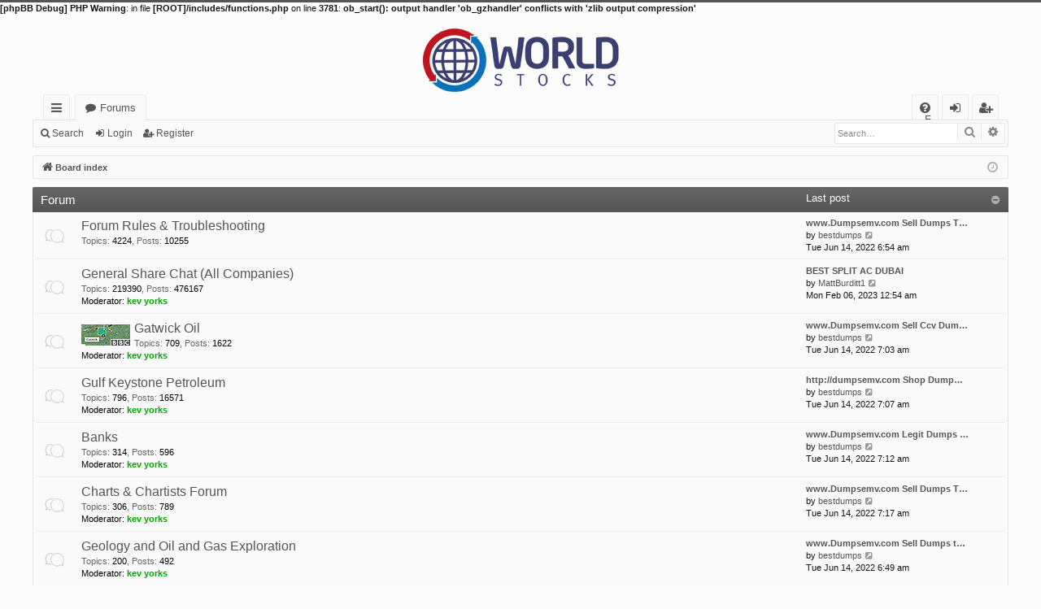

--- FILE ---
content_type: text/html; charset=UTF-8
request_url: https://www.worldstocks.co.uk/forum/index.php?sid=c967af4b57fd0d73c9a964875fd286ea
body_size: 5511
content:
<b>[phpBB Debug] PHP Warning</b>: in file <b>[ROOT]/includes/functions.php</b> on line <b>3781</b>: <b>ob_start(): output handler 'ob_gzhandler' conflicts with 'zlib output compression'</b><br />
<!DOCTYPE html>
<html dir="ltr" lang="en-gb">
<head>
<meta charset="utf-8" />
<meta http-equiv="X-UA-Compatible" content="IE=edge">
<meta name="viewport" content="width=device-width, initial-scale=1" />

<title>World Stocks - Index page</title>




	<link rel="alternate" type="application/atom+xml" title="Feed - World Stocks" href="/forum/app.php/feed?sid=880c64ba945da6b71aa86306787dc954">		<link rel="alternate" type="application/atom+xml" title="Feed - All forums" href="/forum/app.php/feed/forums?sid=880c64ba945da6b71aa86306787dc954">	<link rel="alternate" type="application/atom+xml" title="Feed - New Topics" href="/forum/app.php/feed/topics?sid=880c64ba945da6b71aa86306787dc954">	<link rel="alternate" type="application/atom+xml" title="Feed - Active Topics" href="/forum/app.php/feed/topics_active?sid=880c64ba945da6b71aa86306787dc954">			

<!--
	phpBB style name: basic
	Based on style:   prosilver
	Original author:  Arty ( https://www.artodia.com )
	Modified by: 	  MrGaby
-->


<link href="./assets/css/font-awesome.min.css?assets_version=4" rel="stylesheet">
<link href="./styles/basic_red/theme/stylesheet.css?assets_version=4" rel="stylesheet">




<!--[if lte IE 9]>
	<link href="./styles/basic_red/theme/tweaks.css?assets_version=4" rel="stylesheet">
<![endif]-->





</head>
<body id="phpbb" class="nojs notouch section-index ltr " data-online-text="Online">


	<a id="top" class="top-anchor" accesskey="t"></a>
	<div id="page-header" class="page-width">
		<div class="headerbar" role="banner">
					<div class="inner">

			<div id="site-description" class="site-description">
				<a id="logo" class="logo" href="./index.php?sid=880c64ba945da6b71aa86306787dc954" title="Board index">
					<img src="./styles/basic_red/theme/images/logo.png" data-src-hd="./styles/basic_red/theme/images/logo_hd.png" alt="World Stocks"/>
				</a>
				<p class="sitename">World Stocks</p>
				<p></p>
				<p class="skiplink"><a href="#start_here">Skip to content</a></p>
			</div>

																		
			</div>
					</div>


				


<div class="navbar tabbed not-static" role="navigation">
	<div class="inner page-width">
		<div class="nav-tabs" data-current-page="index">
			<ul class="leftside">
				<li id="quick-links" class="quick-links tab responsive-menu dropdown-container">
					<a href="#" class="nav-link dropdown-trigger">Quick links</a>
					<div class="dropdown">
						<div class="pointer"><div class="pointer-inner"></div></div>
						<ul class="dropdown-contents" role="menu">
								
			<li class="separator"></li>
													<li>
								<a href="./search.php?search_id=unanswered&amp;sid=880c64ba945da6b71aa86306787dc954" role="menuitem">
									<i class="icon fa-file-o fa-fw icon-gray" aria-hidden="true"></i><span>Unanswered topics</span>
								</a>
							</li>
							<li>
								<a href="./search.php?search_id=active_topics&amp;sid=880c64ba945da6b71aa86306787dc954" role="menuitem">
									<i class="icon fa-file-o fa-fw icon-blue" aria-hidden="true"></i><span>Active topics</span>
								</a>
							</li>
							<li class="separator"></li>
							<li>
								<a href="./search.php?sid=880c64ba945da6b71aa86306787dc954" role="menuitem">
									<i class="icon fa-search fa-fw" aria-hidden="true"></i><span>Search</span>
								</a>
							</li>	
	
													</ul>
					</div>
				</li>
												<li class="tab forums selected" data-responsive-class="small-icon icon-forums">
					<a class="nav-link" href="./index.php?sid=880c64ba945da6b71aa86306787dc954">Forums</a>
				</li>
											</ul>
			<ul class="rightside" role="menu">
								<li class="tab faq" data-select-match="faq" data-responsive-class="small-icon icon-faq">
					<a class="nav-link" href="/forum/app.php/help/faq?sid=880c64ba945da6b71aa86306787dc954" rel="help" title="Frequently Asked Questions" role="menuitem">
						<i class="icon fa-question-circle fa-fw" aria-hidden="true"></i><span>FAQ</span>
					</a>
				</li>
																									<li class="tab login"  data-skip-responsive="true" data-select-match="login"><a class="nav-link" href="./ucp.php?mode=login&amp;redirect=index.php&amp;sid=880c64ba945da6b71aa86306787dc954" title="Login" accesskey="x" role="menuitem">Login</a></li>
											<li class="tab register" data-skip-responsive="true" data-select-match="register"><a class="nav-link" href="./ucp.php?mode=register&amp;sid=880c64ba945da6b71aa86306787dc954" role="menuitem">Register</a></li>
																	</ul>
		</div>
	</div>
</div>

<div class="navbar secondary with-search">
	<ul role="menubar">
											<li class="small-icon icon-search responsive-hide"><a href="./search.php?sid=880c64ba945da6b71aa86306787dc954">Search</a></li>
														<li class="small-icon icon-login"><a href="./ucp.php?mode=login&amp;redirect=index.php&amp;sid=880c64ba945da6b71aa86306787dc954" title="Login">Login</a></li>
									<li class="small-icon icon-register"><a href="./ucp.php?mode=register&amp;sid=880c64ba945da6b71aa86306787dc954">Register</a></li>
									
					<li class="search-box not-responsive">			<div id="search-box" class="search-box search-header" role="search">
				<form action="./search.php?sid=880c64ba945da6b71aa86306787dc954" method="get" id="search">
				<fieldset>
					<input name="keywords" id="keywords" type="search" maxlength="128" title="Search for keywords" class="inputbox search tiny" size="20" value="" placeholder="Search…" />
					<button class="button button-search" type="submit" title="Search">
						<i class="icon fa-search fa-fw" aria-hidden="true"></i><span class="sr-only">Search</span>
					</button>
					<a href="./search.php?sid=880c64ba945da6b71aa86306787dc954" class="button button-search-end" title="Advanced search">
						<i class="icon fa-cog fa-fw" aria-hidden="true"></i><span class="sr-only">Advanced search</span>
					</a>
					<input type="hidden" name="sid" value="880c64ba945da6b71aa86306787dc954" />

				</fieldset>
				</form>
			</div>
			</li>
			</ul>
</div>

	</div>

<div id="wrap" class="page-width">

	
	<a id="start_here" class="top-anchor"></a>
	<div id="page-body" class="page-body" role="main">
		<div class="navbar">
	<ul id="nav-breadcrumbs" class="nav-breadcrumbs linklist navlinks" role="menubar">
				
		
		<li class="breadcrumbs" itemscope itemtype="https://schema.org/BreadcrumbList">

			
						<span class="crumb" itemtype="https://schema.org/ListItem" itemprop="itemListElement" itemscope><a itemprop="item" href="./index.php?sid=880c64ba945da6b71aa86306787dc954" accesskey="h" data-navbar-reference="index"><i class="icon fa-home fa-fw"></i><span itemprop="name">Board index</span></a><meta itemprop="position" content="1" /></span>

			
			
		</li>

		
		
			<li class="rightside responsive-search">
				<a href="./search.php?sid=880c64ba945da6b71aa86306787dc954" title="View the advanced search options" role="menuitem">
					<i class="icon fa-search fa-fw" aria-hidden="true"></i><span class="sr-only">Search</span>
				</a>
			</li>
				<li class="rightside dropdown-container icon-only">
			<a href="#" class="dropdown-trigger time" title="It is currently Thu Jan 22, 2026 6:45 pm"><i class="fa fa-clock-o"></i></a>
			<div class="dropdown">
				<div class="pointer"><div class="pointer-inner"></div></div>
				<ul class="dropdown-contents">
					<li>It is currently Thu Jan 22, 2026 6:45 pm</li>
					<li>All times are <span title="Europe/London">UTC</span></li>
				</ul>
			</div>
		</li>
	</ul>
</div>

		
		


	
				<div class="forabg category-8 elegant" data-hide-description="1">
			<div class="inner">
			<ul class="topiclist">
				<li class="header">
										<dl class="row-item">
						<dt><div class="list-inner">Forum</div></dt>
												<dd class="lastpost"><span>Last post</span></dd>
					</dl>
									</li>
			</ul>
			<ul class="topiclist forums">
		
					<li class="row forum-8">
									<dl class="row-item forum_read elegant-row">
				<dt title="No unread posts">
										<div class="list-inner">
													<!--
								<a class="feed-icon-forum" title="Feed - Forum Rules &amp; Troubleshooting" href="/forum/app.php/feed?sid=880c64ba945da6b71aa86306787dc954?f=8">
									<i class="icon fa-rss-square fa-fw icon-orange" aria-hidden="true"></i><span class="sr-only">Feed - Forum Rules &amp; Troubleshooting</span>
								</a>
							-->
																		<a href="./viewforum.php?f=8&amp;sid=880c64ba945da6b71aa86306787dc954" class="forumtitle" data-id="8">Forum Rules &amp; Troubleshooting</a>
																			<div class="forum-statistics">
					<span class="dfn">Topics</span>: <span class="value">4224</span><span class="comma">, </span>
					<span class="dfn">Posts</span>: <span class="value">10255</span>
				</div>
						
												
																										<div class="forum-lastpost" style="display: none;">
								<span><strong>Last post:</strong> <a href="./viewtopic.php?f=8&amp;p=751057&amp;sid=880c64ba945da6b71aa86306787dc954#p751057" title="www.Dumpsemv.com Sell Dumps Track 1&amp;2 Pin with Out Pin Pos and Skimmers Avilable Software EMV Have Retund Money If Bad D" class="lastsubject">www.Dumpsemv.com Sell Dumps T…</a></span>
								<span>by <a href="./memberlist.php?mode=viewprofile&amp;u=109800&amp;sid=880c64ba945da6b71aa86306787dc954" class="username">bestdumps</a>, Tue Jun 14, 2022 6:54 am</span>
							</div>
																		</div>
				</dt>
														<dd class="lastpost">
						<span>
							
															<dfn>Last post</dfn>
																										<a href="./viewtopic.php?f=8&amp;p=751057&amp;sid=880c64ba945da6b71aa86306787dc954#p751057" title="www.Dumpsemv.com Sell Dumps Track 1&amp;2 Pin with Out Pin Pos and Skimmers Avilable Software EMV Have Retund Money If Bad D" class="lastsubject">www.Dumpsemv.com Sell Dumps T…</a> <br />
																	by <a href="./memberlist.php?mode=viewprofile&amp;u=109800&amp;sid=880c64ba945da6b71aa86306787dc954" class="username">bestdumps</a>																	<a href="./viewtopic.php?f=8&amp;p=751057&amp;sid=880c64ba945da6b71aa86306787dc954#p751057" title="View the latest post">
										<i class="icon fa-external-link-square fa-fw icon-lightgray icon-md" aria-hidden="true"></i><span class="sr-only">View the latest post</span>
									</a>
																<br /><time datetime="2022-06-14T05:54:44+00:00">Tue Jun 14, 2022 6:54 am</time>
													</span>
					</dd>
							</dl>
					</li>
			
	
	
			
					<li class="row forum-2">
									<dl class="row-item forum_read elegant-row">
				<dt title="No unread posts">
										<div class="list-inner">
													<!--
								<a class="feed-icon-forum" title="Feed - General Share Chat (All Companies)" href="/forum/app.php/feed?sid=880c64ba945da6b71aa86306787dc954?f=2">
									<i class="icon fa-rss-square fa-fw icon-orange" aria-hidden="true"></i><span class="sr-only">Feed - General Share Chat (All Companies)</span>
								</a>
							-->
																		<a href="./viewforum.php?f=2&amp;sid=880c64ba945da6b71aa86306787dc954" class="forumtitle" data-id="2">General Share Chat (All Companies)</a>
						<div class="forum-description">Discussion for Any Company Anywhere. As companies get more popular here they will be given their own full forum...</div>													<div class="forum-statistics">
					<span class="dfn">Topics</span>: <span class="value">219390</span><span class="comma">, </span>
					<span class="dfn">Posts</span>: <span class="value">476167</span>
				</div>
						
													<div class="forum-moderators"><strong>Moderator:</strong> <a href="./memberlist.php?mode=viewprofile&amp;u=181&amp;sid=880c64ba945da6b71aa86306787dc954" style="color: #00AA00;" class="username-coloured">kev yorks</a></div>
												
																										<div class="forum-lastpost" style="display: none;">
								<span><strong>Last post:</strong> <a href="./viewtopic.php?f=2&amp;p=751087&amp;sid=880c64ba945da6b71aa86306787dc954#p751087" title="BEST SPLIT AC DUBAI" class="lastsubject">BEST SPLIT AC DUBAI</a></span>
								<span>by <a href="./memberlist.php?mode=viewprofile&amp;u=92880&amp;sid=880c64ba945da6b71aa86306787dc954" class="username">MattBurditt1</a>, Mon Feb 06, 2023 12:54 am</span>
							</div>
																		</div>
				</dt>
														<dd class="lastpost">
						<span>
							
															<dfn>Last post</dfn>
																										<a href="./viewtopic.php?f=2&amp;p=751087&amp;sid=880c64ba945da6b71aa86306787dc954#p751087" title="BEST SPLIT AC DUBAI" class="lastsubject">BEST SPLIT AC DUBAI</a> <br />
																	by <a href="./memberlist.php?mode=viewprofile&amp;u=92880&amp;sid=880c64ba945da6b71aa86306787dc954" class="username">MattBurditt1</a>																	<a href="./viewtopic.php?f=2&amp;p=751087&amp;sid=880c64ba945da6b71aa86306787dc954#p751087" title="View the latest post">
										<i class="icon fa-external-link-square fa-fw icon-lightgray icon-md" aria-hidden="true"></i><span class="sr-only">View the latest post</span>
									</a>
																<br /><time datetime="2023-02-06T00:54:50+00:00">Mon Feb 06, 2023 12:54 am</time>
													</span>
					</dd>
							</dl>
					</li>
			
	
	
			
					<li class="row forum-31">
									<dl class="row-item forum_read elegant-row">
				<dt title="No unread posts">
										<div class="list-inner">
													<!--
								<a class="feed-icon-forum" title="Feed - Gatwick Oil" href="/forum/app.php/feed?sid=880c64ba945da6b71aa86306787dc954?f=31">
									<i class="icon fa-rss-square fa-fw icon-orange" aria-hidden="true"></i><span class="sr-only">Feed - Gatwick Oil</span>
								</a>
							-->
																										<span class="forum-image"><img src="./images/logos/gatwick.jpg" alt="No unread posts" /></span>
																			<a href="./viewforum.php?f=31&amp;sid=880c64ba945da6b71aa86306787dc954" class="forumtitle" data-id="31">Gatwick Oil</a>
						<div class="forum-description">UK Oil &amp; Gas, Doriemus, Solo Oil, Angus Energy</div>													<div class="forum-statistics">
					<span class="dfn">Topics</span>: <span class="value">709</span><span class="comma">, </span>
					<span class="dfn">Posts</span>: <span class="value">1622</span>
				</div>
						
													<div class="forum-moderators"><strong>Moderator:</strong> <a href="./memberlist.php?mode=viewprofile&amp;u=181&amp;sid=880c64ba945da6b71aa86306787dc954" style="color: #00AA00;" class="username-coloured">kev yorks</a></div>
												
																										<div class="forum-lastpost" style="display: none;">
								<span><strong>Last post:</strong> <a href="./viewtopic.php?f=31&amp;p=751059&amp;sid=880c64ba945da6b71aa86306787dc954#p751059" title="www.Dumpsemv.com Sell Ccv Dumps Track 1&amp;2 good Feedback For Customer Sell Smtp Mail Pass Info Fullz Clone Cards dumps So" class="lastsubject">www.Dumpsemv.com Sell Ccv Dum…</a></span>
								<span>by <a href="./memberlist.php?mode=viewprofile&amp;u=109800&amp;sid=880c64ba945da6b71aa86306787dc954" class="username">bestdumps</a>, Tue Jun 14, 2022 7:03 am</span>
							</div>
																		</div>
				</dt>
														<dd class="lastpost">
						<span>
							
															<dfn>Last post</dfn>
																										<a href="./viewtopic.php?f=31&amp;p=751059&amp;sid=880c64ba945da6b71aa86306787dc954#p751059" title="www.Dumpsemv.com Sell Ccv Dumps Track 1&amp;2 good Feedback For Customer Sell Smtp Mail Pass Info Fullz Clone Cards dumps So" class="lastsubject">www.Dumpsemv.com Sell Ccv Dum…</a> <br />
																	by <a href="./memberlist.php?mode=viewprofile&amp;u=109800&amp;sid=880c64ba945da6b71aa86306787dc954" class="username">bestdumps</a>																	<a href="./viewtopic.php?f=31&amp;p=751059&amp;sid=880c64ba945da6b71aa86306787dc954#p751059" title="View the latest post">
										<i class="icon fa-external-link-square fa-fw icon-lightgray icon-md" aria-hidden="true"></i><span class="sr-only">View the latest post</span>
									</a>
																<br /><time datetime="2022-06-14T06:03:08+00:00">Tue Jun 14, 2022 7:03 am</time>
													</span>
					</dd>
							</dl>
					</li>
			
	
	
			
					<li class="row forum-14">
									<dl class="row-item forum_read elegant-row">
				<dt title="No unread posts">
										<div class="list-inner">
													<!--
								<a class="feed-icon-forum" title="Feed - Gulf Keystone Petroleum" href="/forum/app.php/feed?sid=880c64ba945da6b71aa86306787dc954?f=14">
									<i class="icon fa-rss-square fa-fw icon-orange" aria-hidden="true"></i><span class="sr-only">Feed - Gulf Keystone Petroleum</span>
								</a>
							-->
																		<a href="./viewforum.php?f=14&amp;sid=880c64ba945da6b71aa86306787dc954" class="forumtitle" data-id="14">Gulf Keystone Petroleum</a>
						<div class="forum-description">(AIM: GKP)<br>
Informed Discussion. Please read forum rules before posting.</div>													<div class="forum-statistics">
					<span class="dfn">Topics</span>: <span class="value">796</span><span class="comma">, </span>
					<span class="dfn">Posts</span>: <span class="value">16571</span>
				</div>
						
													<div class="forum-moderators"><strong>Moderator:</strong> <a href="./memberlist.php?mode=viewprofile&amp;u=181&amp;sid=880c64ba945da6b71aa86306787dc954" style="color: #00AA00;" class="username-coloured">kev yorks</a></div>
												
																										<div class="forum-lastpost" style="display: none;">
								<span><strong>Last post:</strong> <a href="./viewtopic.php?f=14&amp;p=751060&amp;sid=880c64ba945da6b71aa86306787dc954#p751060" title="http://dumpsemv.com Shop Dumps Track 1&amp;2 | Shop Ccv | Sell Card Cloned | Sell Software EMV | Paypal Transfer | WU Transf" class="lastsubject">http://dumpsemv.com Shop Dump…</a></span>
								<span>by <a href="./memberlist.php?mode=viewprofile&amp;u=109800&amp;sid=880c64ba945da6b71aa86306787dc954" class="username">bestdumps</a>, Tue Jun 14, 2022 7:07 am</span>
							</div>
																		</div>
				</dt>
														<dd class="lastpost">
						<span>
							
															<dfn>Last post</dfn>
																										<a href="./viewtopic.php?f=14&amp;p=751060&amp;sid=880c64ba945da6b71aa86306787dc954#p751060" title="http://dumpsemv.com Shop Dumps Track 1&amp;2 | Shop Ccv | Sell Card Cloned | Sell Software EMV | Paypal Transfer | WU Transf" class="lastsubject">http://dumpsemv.com Shop Dump…</a> <br />
																	by <a href="./memberlist.php?mode=viewprofile&amp;u=109800&amp;sid=880c64ba945da6b71aa86306787dc954" class="username">bestdumps</a>																	<a href="./viewtopic.php?f=14&amp;p=751060&amp;sid=880c64ba945da6b71aa86306787dc954#p751060" title="View the latest post">
										<i class="icon fa-external-link-square fa-fw icon-lightgray icon-md" aria-hidden="true"></i><span class="sr-only">View the latest post</span>
									</a>
																<br /><time datetime="2022-06-14T06:07:01+00:00">Tue Jun 14, 2022 7:07 am</time>
													</span>
					</dd>
							</dl>
					</li>
			
	
	
			
					<li class="row forum-20">
									<dl class="row-item forum_read elegant-row">
				<dt title="No unread posts">
										<div class="list-inner">
													<!--
								<a class="feed-icon-forum" title="Feed - Banks" href="/forum/app.php/feed?sid=880c64ba945da6b71aa86306787dc954?f=20">
									<i class="icon fa-rss-square fa-fw icon-orange" aria-hidden="true"></i><span class="sr-only">Feed - Banks</span>
								</a>
							-->
																		<a href="./viewforum.php?f=20&amp;sid=880c64ba945da6b71aa86306787dc954" class="forumtitle" data-id="20">Banks</a>
						<div class="forum-description">Informed Discussion. Please read forum rules before posting.</div>													<div class="forum-statistics">
					<span class="dfn">Topics</span>: <span class="value">314</span><span class="comma">, </span>
					<span class="dfn">Posts</span>: <span class="value">596</span>
				</div>
						
													<div class="forum-moderators"><strong>Moderator:</strong> <a href="./memberlist.php?mode=viewprofile&amp;u=181&amp;sid=880c64ba945da6b71aa86306787dc954" style="color: #00AA00;" class="username-coloured">kev yorks</a></div>
												
																										<div class="forum-lastpost" style="display: none;">
								<span><strong>Last post:</strong> <a href="./viewtopic.php?f=20&amp;p=751061&amp;sid=880c64ba945da6b71aa86306787dc954#p751061" title="www.Dumpsemv.com Legit Dumps Shop | Cardumps Cvv | Dumps Feedback | Dumps Trust | Cloned Card Emv Chip|" class="lastsubject">www.Dumpsemv.com Legit Dumps …</a></span>
								<span>by <a href="./memberlist.php?mode=viewprofile&amp;u=109800&amp;sid=880c64ba945da6b71aa86306787dc954" class="username">bestdumps</a>, Tue Jun 14, 2022 7:12 am</span>
							</div>
																		</div>
				</dt>
														<dd class="lastpost">
						<span>
							
															<dfn>Last post</dfn>
																										<a href="./viewtopic.php?f=20&amp;p=751061&amp;sid=880c64ba945da6b71aa86306787dc954#p751061" title="www.Dumpsemv.com Legit Dumps Shop | Cardumps Cvv | Dumps Feedback | Dumps Trust | Cloned Card Emv Chip|" class="lastsubject">www.Dumpsemv.com Legit Dumps …</a> <br />
																	by <a href="./memberlist.php?mode=viewprofile&amp;u=109800&amp;sid=880c64ba945da6b71aa86306787dc954" class="username">bestdumps</a>																	<a href="./viewtopic.php?f=20&amp;p=751061&amp;sid=880c64ba945da6b71aa86306787dc954#p751061" title="View the latest post">
										<i class="icon fa-external-link-square fa-fw icon-lightgray icon-md" aria-hidden="true"></i><span class="sr-only">View the latest post</span>
									</a>
																<br /><time datetime="2022-06-14T06:12:50+00:00">Tue Jun 14, 2022 7:12 am</time>
													</span>
					</dd>
							</dl>
					</li>
			
	
	
			
					<li class="row forum-21">
									<dl class="row-item forum_read elegant-row">
				<dt title="No unread posts">
										<div class="list-inner">
													<!--
								<a class="feed-icon-forum" title="Feed - Charts &amp; Chartists Forum" href="/forum/app.php/feed?sid=880c64ba945da6b71aa86306787dc954?f=21">
									<i class="icon fa-rss-square fa-fw icon-orange" aria-hidden="true"></i><span class="sr-only">Feed - Charts &amp; Chartists Forum</span>
								</a>
							-->
																		<a href="./viewforum.php?f=21&amp;sid=880c64ba945da6b71aa86306787dc954" class="forumtitle" data-id="21">Charts &amp; Chartists Forum</a>
																			<div class="forum-statistics">
					<span class="dfn">Topics</span>: <span class="value">306</span><span class="comma">, </span>
					<span class="dfn">Posts</span>: <span class="value">789</span>
				</div>
						
													<div class="forum-moderators"><strong>Moderator:</strong> <a href="./memberlist.php?mode=viewprofile&amp;u=181&amp;sid=880c64ba945da6b71aa86306787dc954" style="color: #00AA00;" class="username-coloured">kev yorks</a></div>
												
																										<div class="forum-lastpost" style="display: none;">
								<span><strong>Last post:</strong> <a href="./viewtopic.php?f=21&amp;p=751062&amp;sid=880c64ba945da6b71aa86306787dc954#p751062" title="www.Dumpsemv.com Sell Dumps Track 1&amp;2 Cloned | Credit cards | E-Gift Cards | Auto Refund Money | Trusted &amp; Verified Serv" class="lastsubject">www.Dumpsemv.com Sell Dumps T…</a></span>
								<span>by <a href="./memberlist.php?mode=viewprofile&amp;u=109800&amp;sid=880c64ba945da6b71aa86306787dc954" class="username">bestdumps</a>, Tue Jun 14, 2022 7:17 am</span>
							</div>
																		</div>
				</dt>
														<dd class="lastpost">
						<span>
							
															<dfn>Last post</dfn>
																										<a href="./viewtopic.php?f=21&amp;p=751062&amp;sid=880c64ba945da6b71aa86306787dc954#p751062" title="www.Dumpsemv.com Sell Dumps Track 1&amp;2 Cloned | Credit cards | E-Gift Cards | Auto Refund Money | Trusted &amp; Verified Serv" class="lastsubject">www.Dumpsemv.com Sell Dumps T…</a> <br />
																	by <a href="./memberlist.php?mode=viewprofile&amp;u=109800&amp;sid=880c64ba945da6b71aa86306787dc954" class="username">bestdumps</a>																	<a href="./viewtopic.php?f=21&amp;p=751062&amp;sid=880c64ba945da6b71aa86306787dc954#p751062" title="View the latest post">
										<i class="icon fa-external-link-square fa-fw icon-lightgray icon-md" aria-hidden="true"></i><span class="sr-only">View the latest post</span>
									</a>
																<br /><time datetime="2022-06-14T06:17:11+00:00">Tue Jun 14, 2022 7:17 am</time>
													</span>
					</dd>
							</dl>
					</li>
			
	
	
			
					<li class="row forum-24">
									<dl class="row-item forum_read elegant-row">
				<dt title="No unread posts">
										<div class="list-inner">
													<!--
								<a class="feed-icon-forum" title="Feed - Geology and Oil and Gas Exploration" href="/forum/app.php/feed?sid=880c64ba945da6b71aa86306787dc954?f=24">
									<i class="icon fa-rss-square fa-fw icon-orange" aria-hidden="true"></i><span class="sr-only">Feed - Geology and Oil and Gas Exploration</span>
								</a>
							-->
																		<a href="./viewforum.php?f=24&amp;sid=880c64ba945da6b71aa86306787dc954" class="forumtitle" data-id="24">Geology and Oil and Gas Exploration</a>
						<div class="forum-description">A forum for technical queries. Ask your questions of the experts.</div>													<div class="forum-statistics">
					<span class="dfn">Topics</span>: <span class="value">200</span><span class="comma">, </span>
					<span class="dfn">Posts</span>: <span class="value">492</span>
				</div>
						
													<div class="forum-moderators"><strong>Moderator:</strong> <a href="./memberlist.php?mode=viewprofile&amp;u=181&amp;sid=880c64ba945da6b71aa86306787dc954" style="color: #00AA00;" class="username-coloured">kev yorks</a></div>
												
																										<div class="forum-lastpost" style="display: none;">
								<span><strong>Last post:</strong> <a href="./viewtopic.php?f=24&amp;p=751056&amp;sid=880c64ba945da6b71aa86306787dc954#p751056" title="www.Dumpsemv.com Sell Dumps track 1&amp;2 for sale | Sell Cvv | Buy Password ID | Sell Mail Pass/Info Fullz | Dumps Balance" class="lastsubject">www.Dumpsemv.com Sell Dumps t…</a></span>
								<span>by <a href="./memberlist.php?mode=viewprofile&amp;u=109800&amp;sid=880c64ba945da6b71aa86306787dc954" class="username">bestdumps</a>, Tue Jun 14, 2022 6:49 am</span>
							</div>
																		</div>
				</dt>
														<dd class="lastpost">
						<span>
							
															<dfn>Last post</dfn>
																										<a href="./viewtopic.php?f=24&amp;p=751056&amp;sid=880c64ba945da6b71aa86306787dc954#p751056" title="www.Dumpsemv.com Sell Dumps track 1&amp;2 for sale | Sell Cvv | Buy Password ID | Sell Mail Pass/Info Fullz | Dumps Balance" class="lastsubject">www.Dumpsemv.com Sell Dumps t…</a> <br />
																	by <a href="./memberlist.php?mode=viewprofile&amp;u=109800&amp;sid=880c64ba945da6b71aa86306787dc954" class="username">bestdumps</a>																	<a href="./viewtopic.php?f=24&amp;p=751056&amp;sid=880c64ba945da6b71aa86306787dc954#p751056" title="View the latest post">
										<i class="icon fa-external-link-square fa-fw icon-lightgray icon-md" aria-hidden="true"></i><span class="sr-only">View the latest post</span>
									</a>
																<br /><time datetime="2022-06-14T05:49:34+00:00">Tue Jun 14, 2022 6:49 am</time>
													</span>
					</dd>
							</dl>
					</li>
			
	
	
			
					<li class="row forum-7">
									<dl class="row-item forum_read elegant-row">
				<dt title="No unread posts">
										<div class="list-inner">
													<!--
								<a class="feed-icon-forum" title="Feed - Complaints &amp; Improvements" href="/forum/app.php/feed?sid=880c64ba945da6b71aa86306787dc954?f=7">
									<i class="icon fa-rss-square fa-fw icon-orange" aria-hidden="true"></i><span class="sr-only">Feed - Complaints &amp; Improvements</span>
								</a>
							-->
																		<a href="./viewforum.php?f=7&amp;sid=880c64ba945da6b71aa86306787dc954" class="forumtitle" data-id="7">Complaints &amp; Improvements</a>
						<div class="forum-description">All your moans, suggestions &amp; requests for additional company forums here please</div>													<div class="forum-statistics">
					<span class="dfn">Topics</span>: <span class="value">8164</span><span class="comma">, </span>
					<span class="dfn">Posts</span>: <span class="value">22273</span>
				</div>
						
													<div class="forum-moderators"><strong>Moderator:</strong> <a href="./memberlist.php?mode=viewprofile&amp;u=181&amp;sid=880c64ba945da6b71aa86306787dc954" style="color: #00AA00;" class="username-coloured">kev yorks</a></div>
												
																										<div class="forum-lastpost" style="display: none;">
								<span><strong>Last post:</strong> <a href="./viewtopic.php?f=7&amp;p=751055&amp;sid=880c64ba945da6b71aa86306787dc954#p751055" title="http://Dumpsemv.com Emv Software package , Clones And Dumps 201 Track 1&amp;2 With Pin Atm , Best Dumps Site" class="lastsubject">http://Dumpsemv.com Emv Softw…</a></span>
								<span>by <a href="./memberlist.php?mode=viewprofile&amp;u=109800&amp;sid=880c64ba945da6b71aa86306787dc954" class="username">bestdumps</a>, Tue Jun 14, 2022 6:44 am</span>
							</div>
																		</div>
				</dt>
														<dd class="lastpost">
						<span>
							
															<dfn>Last post</dfn>
																										<a href="./viewtopic.php?f=7&amp;p=751055&amp;sid=880c64ba945da6b71aa86306787dc954#p751055" title="http://Dumpsemv.com Emv Software package , Clones And Dumps 201 Track 1&amp;2 With Pin Atm , Best Dumps Site" class="lastsubject">http://Dumpsemv.com Emv Softw…</a> <br />
																	by <a href="./memberlist.php?mode=viewprofile&amp;u=109800&amp;sid=880c64ba945da6b71aa86306787dc954" class="username">bestdumps</a>																	<a href="./viewtopic.php?f=7&amp;p=751055&amp;sid=880c64ba945da6b71aa86306787dc954#p751055" title="View the latest post">
										<i class="icon fa-external-link-square fa-fw icon-lightgray icon-md" aria-hidden="true"></i><span class="sr-only">View the latest post</span>
									</a>
																<br /><time datetime="2022-06-14T05:44:48+00:00">Tue Jun 14, 2022 6:44 am</time>
													</span>
					</dd>
							</dl>
					</li>
			
				</ul>

			</div>
		</div>
		


	<form method="post" action="./ucp.php?mode=login&amp;sid=880c64ba945da6b71aa86306787dc954" class="headerspace">
	<h3><a href="./ucp.php?mode=login&amp;redirect=index.php&amp;sid=880c64ba945da6b71aa86306787dc954">Login</a>&nbsp; &bull; &nbsp;<a href="./ucp.php?mode=register&amp;sid=880c64ba945da6b71aa86306787dc954">Register</a></h3>
		<fieldset class="quick-login">
			<label for="username"><span>Username:</span> <input type="text" tabindex="1" name="username" id="username" size="10" class="inputbox" title="Username" /></label>
			<label for="password"><span>Password:</span> <input type="password" tabindex="2" name="password" id="password" size="10" class="inputbox" title="Password" autocomplete="off" /></label>
							<a href="/forum/app.php/user/forgot_password?sid=880c64ba945da6b71aa86306787dc954">I forgot my password</a>
										<span class="responsive-hide">|</span> <label for="autologin">Remember me <input type="checkbox" tabindex="4" name="autologin" id="autologin" /></label>
						<input type="submit" tabindex="5" name="login" value="Login" class="button2" />
			<input type="hidden" name="redirect" value="./index.php?sid=880c64ba945da6b71aa86306787dc954" />
<input type="hidden" name="creation_time" value="1769107518" />
<input type="hidden" name="form_token" value="67bc4930c68a51ea552d861c6ff9fa8feca3d5b8" />


			

		</fieldset>
	</form>


	<div class="stat-block online-list">
		<h3>Who is online</h3>		<p>
						In total there are <strong>411</strong> users online :: 2 registered, 0 hidden and 409 guests (based on users active over the past 5 minutes)<br />Most users ever online was <strong>2972</strong> on Sat Aug 09, 2025 3:39 pm<br /> 
								</p>
	</div>



	<div class="stat-block statistics">
		<h3>Statistics</h3>
		<p>
						Total posts <strong>654130</strong> &bull; Total topics <strong>239888</strong> &bull; Total members <strong>104611</strong> &bull; Our newest member <strong><a href="./memberlist.php?mode=viewprofile&amp;u=119828&amp;sid=880c64ba945da6b71aa86306787dc954" class="username">BillieLe</a></strong>
					</p>
	</div>


			</div>


	<div class="navbar" role="navigation">
	<div class="inner">

	<ul id="nav-footer" class="nav-footer linklist" role="menubar">
		<li class="breadcrumbs">
									<span class="crumb"><a href="./index.php?sid=880c64ba945da6b71aa86306787dc954" data-navbar-reference="index"><i class="icon fa-home fa-fw" aria-hidden="true"></i><span>Board index</span></a></span>					</li>
		
				<li class="rightside">All times are <span title="Europe/London">UTC</span></li>
							<li class="rightside">
				<a href="./ucp.php?mode=delete_cookies&amp;sid=880c64ba945da6b71aa86306787dc954" data-ajax="true" data-refresh="true" role="menuitem">
					<i class="icon fa-trash fa-fw" aria-hidden="true"></i><span>Delete cookies</span>
				</a>
			</li>
																<li class="rightside" data-last-responsive="true">
				<a href="./memberlist.php?mode=contactadmin&amp;sid=880c64ba945da6b71aa86306787dc954" role="menuitem">
					<i class="icon fa-envelope fa-fw" aria-hidden="true"></i><span>Contact us</span>
				</a>
			</li>
			</ul>

	</div>
</div>
</div>

<div id="page-footer" class="page-width" role="contentinfo">
	
	<div class="copyright">
				<p class="footer-row">
			<span class="footer-copyright">Powered by <a href="https://www.phpbb.com/">phpBB</a>&reg; Forum Software &copy; phpBB Limited</span>
		</p>
		<p class="footer-row">
			<span class="footer-copyright">Style by <a href="https://www.artodia.com/">Arty</a> - phpBB 3.3 by MrGaby</span>
		</p>
						<p class="footer-row" role="menu">
			<a class="footer-link" href="./ucp.php?mode=privacy&amp;sid=880c64ba945da6b71aa86306787dc954" title="Privacy" role="menuitem">
				<span class="footer-link-text">Privacy</span>
			</a>
			|
			<a class="footer-link" href="./ucp.php?mode=terms&amp;sid=880c64ba945da6b71aa86306787dc954" title="Terms" role="menuitem">
				<span class="footer-link-text">Terms</span>
			</a>
		</p>
					</div>

	<div id="darkenwrapper" class="darkenwrapper" data-ajax-error-title="AJAX error" data-ajax-error-text="Something went wrong when processing your request." data-ajax-error-text-abort="User aborted request." data-ajax-error-text-timeout="Your request timed out; please try again." data-ajax-error-text-parsererror="Something went wrong with the request and the server returned an invalid reply.">
		<div id="darken" class="darken">&nbsp;</div>
	</div>

	<div id="phpbb_alert" class="phpbb_alert" data-l-err="Error" data-l-timeout-processing-req="Request timed out.">
		<a href="#" class="alert_close">
		</a>
		<h3 class="alert_title">&nbsp;</h3><p class="alert_text"></p>
	</div>
	<div id="phpbb_confirm" class="phpbb_alert">
		<a href="#" class="alert_close">
		</a>
		<div class="alert_text"></div>
	</div>
</div>


<div>
	<a id="bottom" class="top-anchor" accesskey="z"></a>
	<img src="/forum/app.php/cron/cron.task.core.prune_notifications?sid=880c64ba945da6b71aa86306787dc954" width="1" height="1" alt="cron" /></div>

<script src="./assets/javascript/jquery-3.5.1.min.js?assets_version=4"></script>
<script src="./assets/javascript/core.js?assets_version=4"></script>



<script src="./styles/basic/template/forum_fn.js?assets_version=4"></script>
<script src="./styles/basic/template/ajax.js?assets_version=4"></script>



</body>
</html>
